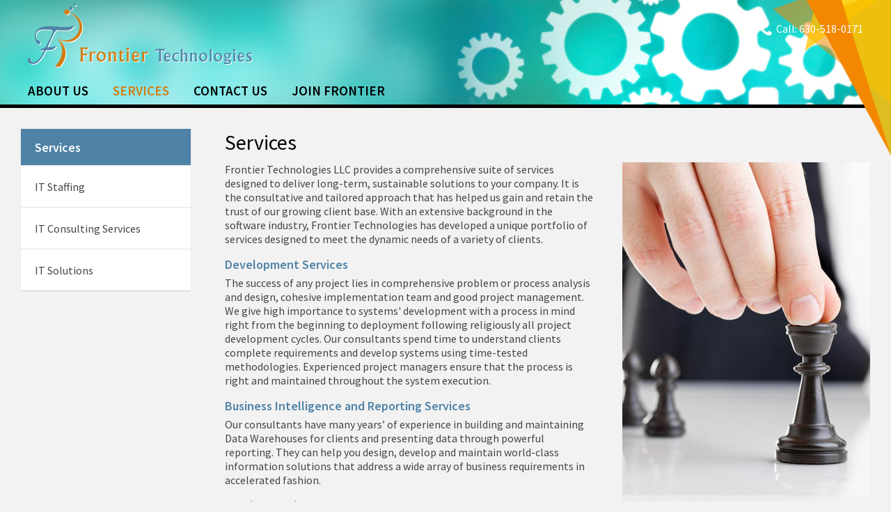

--- FILE ---
content_type: text/html
request_url: http://frontiertechllc.com/services.php
body_size: 2509
content:

<!DOCTYPE html PUBLIC "-//W3C//DTD XHTML 1.0 Transitional//EN" "http://www.w3.org/TR/xhtml1/DTD/xhtml1-transitional.dtd">
<html xmlns="http://www.w3.org/1999/xhtml">
<head>
<meta http-equiv="Content-Type" content="text/html; charset=utf-8" />
<meta name="viewport" content="width=device-width, minimum-scale=1.0, maximum-scale=1.0, user-scalable=no">
<link href="frontier-images/favicon.png" type="image/png" rel="shortcut icon" />
<title>Frontier Technologies</title>
<link href='http://fonts.googleapis.com/css?family=Source+Sans+Pro:400,600italic,300italic,700,600,300' rel='stylesheet' type='text/css'>
<link href="frontier-css/style.css" rel="stylesheet" type="text/css">
<link rel="stylesheet" type="text/css" media="screen and (min-width:751px) and (max-width:1100px)" href="frontier-css/ipad.css"/>
<link rel="stylesheet" type="text/css" media="screen and (min-width:501px) and (max-width:750px)" href="frontier-css/tab.css"/>
<link rel="stylesheet" type="text/css" media="screen and (min-width:201px) and (max-width:500px)" href="frontier-css/mobile.css"/>
<script type="text/javascript" src="frontier-js/jquery.min.js"></script>

<!--[if lt IE 9]>
<script src="frontier-js/html5shiv.js"></script>
<![endif]-->

<link rel="stylesheet" type="text/css" href="frontier-css/flatmenu.css" media="all" />
<script type="text/javascript" src="frontier-js/flatmenu-responsive.js"></script>



</head>
<body>

<div class="fullwidthcontainer header innerPage1">
	
    
	<div class="headerWrap">
    	<div class="wrapContainer">
        	<div class="logo"><a href="index.php"><img src="frontier-images/logo.png" /></a></div>
        	<div class="qcontact">
            	<ul>
                	<!--li><img src="frontier-images/twitter-icon.png" /></li>
                	<li><img src="frontier-images/facebook-icon.png" /></li-->
                	<li class="call">Call: 630-518-0171</li>
                </ul>
            	<div class="clr"></div>
            </div>
            <div class="clr"></div>
            
            <div class="menu">
            
            	<div class="nav green-black">
                    <ul class="dropdown clear">
                        <li><a href="aboutus.php" class="">About us</a></li>
                        <li><a href="services.php" class="active">Services</a></li>
                        <!--<li><a href="careers.php" class="">Careers</a></li>-->
                        <!--li><a href="news-events.php" class="">News &amp; Events</a></li-->
                        <li><a href="contact.php" class="">Contact us</a></li>
                        <li><a href="benefits.php" class="">Join Frontier</a></li>
                    </ul>
                </div>
            
            
            	                                                       
            </div>
            
                  
      </div>
    	
    </div>
	<div class="innertoprightImg"><img src="frontier-images/toprightimg.png" /></div>
</div>

<div class="fullwidthcontainer">	    
	<div class="maincontainer">
    	<div class="innerWrap"> 
        	
            <div class="leftPanel">
            	<div class="leftWrap">
                    <h2>Services</h2>
                    <ul>
                        <li><a href="it-staffing.php">IT Staffing</a></li>
                        <li><a href="it-consulting-services.php">IT Consulting Services</a></li>
                        <li><a href="it-solutions.php">IT Solutions</a></li>
                    </ul>
                </div>
            </div>
    		<div class="rightPanel">
    	
                <h1>Services</h1>
                <div class="pagesImg"><img src="frontier-images/pageImg2.jpg" /></div>
                <p>Frontier Technologies LLC provides a comprehensive suite of services designed to deliver long-term, sustainable solutions to your company. It is the consultative and tailored approach that has helped us gain and retain the trust of our growing client base.  With an extensive background in the software industry, Frontier Technologies   has developed a unique portfolio of services designed to meet the dynamic needs of a variety of clients.</p>
                
                <h2>Development Services</h2>
                <p>The success of any project lies in comprehensive problem or process analysis and design, cohesive implementation team and good project management. We give high importance to systems' development with a process in mind right from the beginning to deployment following religiously all project development cycles. Our consultants spend time to understand clients complete requirements and develop systems using time-tested methodologies. Experienced project managers ensure that the process is right and maintained throughout the system execution.</p>
                
                <h2>Business Intelligence and Reporting Services</h2>
                <p>Our consultants have many years’ of experience in building and maintaining Data Warehouses for clients and presenting data through powerful reporting. They can help you design, develop and maintain world-class information solutions that address a wide array of business requirements in accelerated fashion.</p>
                    
                <h2>Testing Services</h2>
                <p>Our Testing Services were designed to be flexible enough to integrate with our clients’ chosen development methods and to scale up or down based on their size and IT complexities. </p>
    		 
                <h2>Resourcing Services</h2>
                <p>We have established proven processes of identifying and strategically developing resources for our client requirements. We understand that application development requires constant client interaction and an in-depth understanding of the user domain to provide the computing solution that will work for you. </p>
    		
            
            </div>
        </div>
    </div>
</div>


<div class="fullwidthcontainer footer">	    
	<div class="maincontainer">
    	<div class="footLeft">
        	<div class="bottomTxt">&copy; <span class="orange">Frontier</span> <span class="blue">Technologies</span> LLC. </div>
            2026 All Rights Reserved.<br /><br />
            <!--span class="designby">Website designed and developed by <a href="http://infomediawebsolutions.com" target="_blank">Infomedia Web Solutions</a></span-->
            <!--<span class="designby">Powered by <a href="http://www.designthemes.com/" target="_blank">designthemes.com</a></span>-->
        
        </div>
    	<div class="footRight">
        	602 W. Fifth Avenue, Unit C, Naperville, IL 60563<br />
            Phone: 630-518-0171   Fax: 331-281-1619
        </div>
        <div class="clr"></div>
        
    </div>
</div>
</body>
</html>

--- FILE ---
content_type: text/css
request_url: http://frontiertechllc.com/frontier-css/style.css
body_size: 1508
content:
@charset "utf-8";
body {
	background: #f2f2f2;
	font-family: 'Source Sans Pro', sans-serif;
	margin:0;
}
*{
	border:0;
}
a{
	text-decoration:none;
	color:inherit;
}
a:hover{
	text-decoration:none;
	color:#F48605;
}
.clr{
	clear:both;
}
img{
	width:100%;
}
.fullwidthcontainer{
	width:100%;
}
.header{
	position:relative;
	min-height:150px;
}
.header .headerWrap{
	position:absolute;
	z-index:1001;
	width:100%;
	margin:5px auto;
	
}
.wrapContainer{
	position:relative; 
	width:94%;
	max-width:1200px;
	margin:0 auto;	
}
.logo{
	width:50%;
	max-width:323px;
	float:left;
}
.qcontact{
	width:48%;
	float:right;
	text-align:right
}
.qcontact ul{
	list-style-type:none;
	margin:20px 0 0;
	padding:0;
}
.qcontact ul li{
	float:right;
	color:#ffffff;
	height:32px;
	margin-left:10px;
}
.qcontact ul li img{
	width:100%;
	max-width:32px;
}
.qcontact ul li.call{
	background: url(../frontier-images/call-icon.png) no-repeat center left;
	padding-left:25px;
	text-align:left;
	height:32px;
	line-height:32px;
}
.menu{
	width:100%;
	margin:21px 0 15px;
}
.maincontainer{
	width:96%;
	max-width:1220px;
	margin:0 auto;
}
.toprightImg{
	position:absolute;
	right:0;
	top:0;
	z-index:901;
	width:23%;
	pointer-events:none;
}
.innertoprightImg{
	position:absolute;
	right:0;
	top:0;
	z-index:901;
	width:170px;
	pointer-events:none;
}
.introTxt{
	font-size:30px;
	color:#333333;
	font-weight:600;
}
.introTxt span{
	background:#000000; 
	color:#ffffff; 
	padding:5px 12px;
}
.introTxt a{
	color:#D27C11;
}
.introTxt a:hover{
	color:#000;
}
.homeServices{
	margin:30px 0 0;
}
.homeServices ul{
	list-style-type:none;
	margin:0;
	padding:0;
}
.homeServices li{
	float:left;
	width:25%;
}
.serviceContainer{
	width:84%;
	padding:8%;
}
.serviceContainer a{
	color:#f48605;
}
.serviceContainer a:hover{
	color:#000;
}
.homeServices li:nth-child(even){
	background:#ffffff;
}

.homeServices li:hover{
	background:#e2e2e2;
}
.homeServices h2{
	font-size:18px;
	margin:10px 0 5px;
	font-weight:600;
	color:#000000;
}
.homeServices p{
	font-size:12px;
	font-weight:400;
	margin:0;
}
.homeServices li:last-child{
	padding:0;
}

.news{
	background:#484848;
	color:#ffffff;
}
.news .newsH{
	background:url(../frontier-images/newsBg.gif) no-repeat center right;
	font-size:24px;
	padding:0 30px 0 0;
}
.mhide{
}
.mshow{
	display:none;
	padding-top:10px;
}
/*
.news .fr{
	float:right;
	widt h:82%;
	padding:15px 0;
}
*/
.news h3{
	font-weight:600;
	font-size:15px;
	margin:0;
	padding:0;
}
.news p{
	font-weight:400;
	font-size:14px;
	margin:0;
	padding:0;
	font-style:italic;
}

.footer{
	background:url(../frontier-images/footerBg.gif) repeat-x top left #ffffff;
	padding:20px 0;
	color:#000;
}
.footLeft{
	float:left;
	width:48%;
	font-size:12px;
}
.footLeft .designby{
	color:#666666;
}
.footLeft .designby a{
	color:#000;
}
.footRight{
	float:right;
	text-align:right;
	width:48%;
	font-size:14px;
}
.bottomTxt{
	font-size:18px;
	font-weight:600;	
}
.orange{
	color:#f19e36;
}
.blue{
	color:#5b9dcd;
}





.innerPage {
	background: url(../frontier-images/inner-banner.jpg);
	border-bottom:5px solid #000000;
}
.innerPage1 {
	background: url(../frontier-images/inner-banner1.jpg);
	border-bottom:5px solid #000000;
}
.innerPage2 {
	background: url(../frontier-images/inner-banner2.jpg);
	border-bottom:5px solid #000000;
}
.innerPage3 {
	background: url(../frontier-images/inner-banner3.jpg);
	border-bottom:5px solid #000000;
}
.innerPage4 {
	background: url(../frontier-images/inner-banner4.jpg);
	border-bottom:5px solid #000000;
}
.innerPage5 {
	background: url(../frontier-images/inner-banner5.jpg);
	border-bottom:5px solid #000000;
}



.innerWrap{
	width:100%;
	min-height:500px;
	font-size:16px;
	padding:30px 0;
}
.innerWrap:after{
	content:'';
	display:block;
	clear:both;
	white-space:nowrap;
}
.innerWrap h1{
	font-size:30px;
	font-weight:400;
	margin:0px 0 10px;
	padding:0;
}
.innerWrap p{
	font-size:16px;
	font-weight:400;
	margin:0 0 15px;
	color:#444444;
}
.hTxt{
	font-weight:600;
	color:#D27C11;
}
h2{
	color:#4F82A7;
	font-size:18px;
	font-weight:600;
	margin:0 0 5px;
}
.innerWrap li{
	margin-bottom:5px;
	color:#444444;
}
.innerWrap li span{
	color:#000000;
}
.leftPanel{
	width:20%;
	float:left;
}
.leftPanel ul{
	list-style-type:none;
	margin:0;
	padding:0;
}
.leftPanel ul li{
	margin:0;
	border-top:1px solid #e1e1e1;
}
.leftPanel ul li a{
	width:84%;
	padding:8%;
	background:#ffffff;
	display:block;
	font-size:16px;
	text-decoration:none;
}
.leftPanel ul li a:hover{
	background:#efefef;
	color:#000;
}
.leftPanel ul li a.active{
	background:#efefef;
}
.leftWrap{
	/*background:#ffffff;*/
	box-shadow:0px 1px 1px #ccc;
}
.leftWrap h2{
	width:84%;
	padding:6% 8% 6%;
	margin:0;
	background:#4F82A7;
	color:#ffffff;
}

.rightPanel{
	width:76%;
	float:right;
}
ul.direction{
	list-style-type:none;
	margin:0;
	padding:0;
}
ul.direction li{
	width:20%;
	padding:2.5%;
	float:left;
	background:#e5e5e5;
	font-size:12px;
}
ul.direction li:nth-child(even){
	background:#ffffff;
}
.line{
	border-top:1px solid #e1e1e1;
	margin-top:15px;
	height:16px;
	width:40%;
}
.width70{
	width:70%;
}
.innerWrap a{
	text-decoration:underline;
}
a.emailLnk{
	font-weight:400;
	color:#333333;
}
a.emailLnk:hover{
	font-weight:400;
	color:#4F82A7;
}
.active{
	color:#D27C11 !important;
}
.pagesImg{
	float:right;
	margin:0px 0 0 40px;
}
.pagesImg img{
	width:100%;
	max-width:356px;
}









--- FILE ---
content_type: text/css
request_url: http://frontiertechllc.com/frontier-css/flatmenu.css
body_size: 1657
content:
.clear:before,.clear:after{
	content:'';
	display:table
}

.clear:after{
	clear:both
}

.clear{
	zoom:1
}

.nav{
	position:relative;
	z-index:999;
}

.nav ul,.nav ol,.nav dl,.nav li{
/*	line-height:1.5em;
*/	list-style:none
}

.menu-icon{
	display:none
}

ul.dropdown,ul.dropdown li,ul.dropdown ul{
	margin:0;
	padding:0
}

ul.dropdown{
	float:left;
	width:100%;
	position:relative
}

ul.dropdown li{
	float:left;
	vertical-align:middle;
	zoom:1;
	margin-right:35px;
}

ul.dropdown li{
	font-size:19px;
	text-transform:uppercase
}

ul.dropdown a,ul.dropdown a:visited,ul.dropdown a:hover,ul.dropdown a:active{
	text-decoration:none
}

ul.dropdown a,ul.dropdown span{
	display:block;
	outline:0;
	cursor:pointer;
	/*padding:13px 25px*/
}

ul.dropdown ul a,ul.dropdown ul span{
	padding:13px 15px;
}

@media screen and (-webkit-min-device-pixel-ratio:0) { 
/* Safari and Chrome */

ul.dropdown a,ul.dropdown span{
	/*padding:14px 25px*/
}

ul.dropdown ul a,ul.dropdown ul span{
	padding:14px 15px;
}
}



ul.dropdown li:hover,ul.dropdown li.hover{
	position:relative;
	cursor:pointer;
}

ul.dropdown ul{
	display:none;
	position:absolute;
	z-index:598;
	width:220px;
	top:100%;
	left:0
}

ul.dropdown li:hover>ul{
	display:block
}

ul.dropdown ul li{
	float:none;
	font-size:13px;
	font-weight:normal;
	text-transform:none;
	position:relative
}

ul.dropdown ul ul{
	top:0;
	left:100%
}

ul.dropdown *.sub{
	padding-right:15px;
	background-image:url(../images/nav-arrow-down-thin.gif);
	background-position:95% 50%;
	background-repeat:no-repeat
}

ul.dropdown ul *.sub{
	padding-right:15px;
	background-image:url(../images/nav-arrow-right-thin.gif);
	background-position:100% 50%;
	background-repeat:no-repeat
}

ul.dropdown li.sub:hover{
	background-image:url(../images/nav-arrow-down.gif)
}

ul.dropdown ul li.sub:hover{
	background-image:url(../images/nav-arrow-right.gif)
}

ul.dropdown li.divider{
	padding:0 !important;
	margin:0 !important;
	border:0 !important;
	display:block;
	height:45px;
	float:left;
	width:1px;
}

.animation1{
	-webkit-animation-name:flash;
	-moz-animation-name:flash;
	-o-animation-name:flash;
	animation-name:flash
}

.animation2{
	-webkit-animation-name:shake;
	-moz-animation-name:shake;
	-o-animation-name:shake;animation-name:shake
}

.animation3{
	-webkit-animation-name:bounce;
	-moz-animation-name:bounce;
	-o-animation-name:bounce;
	animation-name:bounce
}

.animation4{
	-webkit-animation-name:tada;
	-moz-animation-name:tada;
	-o-animation-name:tada;animation-name:tada
}

.animation5{
	-webkit-transform-origin:top center;
	-moz-transform-origin:top center;
	-o-transform-origin:top center;
	transform-origin:top center;
	-webkit-animation-name:swing;
	-moz-animation-name:swing;
	-o-animation-name:swing;
	animation-name:swing
}

.animation6{
	-webkit-animation-name:wobble;
	-moz-animation-name:wobble;
	-o-animation-name:wobble;
	animation-name:wobble
}

.animation7{
	-webkit-animation-name:pulse;
	-moz-animation-name:pulse;
	-o-animation-name:pulse;
	animation-name:pulse
}

.animation8{
	-webkit-backface-visibility:visible !important;
	-webkit-animation-name:flip;
	-moz-backface-visibility:visible !important;
	-moz-animation-name:flip;
	-o-backface-visibility:visible !important;
	-o-animation-name:flip;
	backface-visibility:visible !important;
	animation-name:flip
}

.animation9{
	-webkit-backface-visibility:visible !important;
	-webkit-animation-name:flipInX;
	-moz-backface-visibility:visible !important;
	-moz-animation-name:flipInX;
	-o-backface-visibility:visible !important;
	-o-animation-name:flipInX;
	backface-visibility:visible !important;
	animation-name:flipInX
}

.animation10{
	-webkit-backface-visibility:visible !important;
	-webkit-animation-name:flipInY;
	-moz-backface-visibility:visible !important;
	-moz-animation-name:flipInY;
	-o-backface-visibility:visible !important;
	-o-animation-name:flipInY;
	backface-visibility:visible !important;animation-name:flipInY
}

ul.dropdown li.rtl ul{
	position:absolute;
	top:100%;
	right:0;
	z-index:598;
	left:auto
}

ul.dropdown li.rtl ul ul{
	top:0;
	right:100%;
	left:auto
}

ul.dropdown li.ltr ul,ul.dropdown li.ltr ul ul{
	top:0;
	left:100% !important;
	right:auto !important
}

.green-black,.green-black ul.dropdown{
}

.green-black ul.dropdown ul{
	background:#2c3e50
}

.green-black ul.dropdown a,.green-black ul.dropdown li{
	color:#000000;
	font-weight:bold;
	font-weight:600;
}
.green-black ul.dropdown a:hover,.green-black ul.dropdown a:active{
	color:#D27C11;
	font-weight:bold;
	font-weight:600;
}

.green-black ul.dropdown li:hover,.green-black ul.dropdown li.hover{
	color:#D27C11;
}

.green-black ul.dropdown ul li{
	border-bottom:1px solid #34495e
}

.green-black ul.dropdown ul li.hover,.green-black ul.dropdown ul li:hover{
	background-color:#18A2C6;
	color:#fff
}

.green-black ul.dropdown ul li a:hover{
	color:#fff
}

.green-black ul.dropdown li.divider{
	background:#18A2C6 url(../images/divide.gif) center no-repeat
}

@media screen and (max-width:768px){

.menu-icon,.menu-icon span,.menu-icon{
	color:#fff;
	width:42px;
	float:right;
	height:40px;
	line-height:40px;
	padding:5px;
	font-size:1.3em;
	font-weight:bold;
	cursor:pointer;
	display:block;
	position:relative
}

.menu-icon span{
	width:auto;
	width:40px;
	height:40px;
	background:url(../images/nav-toggle.png) center no-repeat;
	color:#fff;
	text-align:center;
	text-indent:-999em;
	display:inline-block;
	position:absolute;
	top:0px;
	right:0px
}

.nav{
	position:relative
}

.nav,ul.dropdown,.menu-icon,.menu-icon span,ul.dropdown *{
	box-sizing:border-box;
	-webkit-box-sizing:border-box;
	-moz-box-sizing:border-box
}

ul.dropdown{
	display:none;
	position:relative;
	top:-1px;
	border-top:1px solid #abaaaa
}

ul.dropdown li{
	position:relative;
	float:none;
	display:block;
	border-bottom:1px solid #abaaaa;
}

ul.dropdown li li{
	border-top:0;
}

ul.dropdown ul a{
	padding-left:25px
}

ul.dropdown ul ul a{
	padding-left:45px
}

ul.dropdown ul a:hover{
	background-color:#34495e
}

ul.dropdown *.sub{
	padding:0 !important;
	background-image:none !important
}

ul.dropdown ul{
	overflow:hidden;
	max-height:0;
	width:auto;
	display:block;
	position:static
}

ul.dropdown ul.current{
	display:block;
	max-height:100em
}

ul.dropdown li.sub>a{
	padding-right:25px
}

ul.dropdown li.sub>a.current{
	background:#18A2C6;
}

ul.dropdown li.sub>ul a.current{
	background:#18A2C6;
}

ul.dropdown li.sub>a:after,ul.dropdown li.sub>a.current:after{
	position:absolute;
	top:0;
	right:0;
	display:block;
	font-size:1.5em;
	padding:.55em .5em
}

ul.dropdown li.sub>a:after{
	content:'\002B'
}

ul.dropdown li.sub>a.current:after{
	content:"\2013";top:-2px
}

ul.dropdown li.rtl ul,ul.dropdown li.ltr ul,ul.dropdown li.ltr ul ul,ul.dropdown li.rtl ul ul{
	position:static;
}

ul.dropdown li.divider{
	display:none !important
}
.green-black, .green-black ul.dropdown{
	/*margin-top:6px;*/
}
.green-black ul.dropdown{
	margin-top:2px;
	background:#ffffff;
}
ul.dropdown li{
	margin-right:0px;
	padding:8px;
}

}

@media screen and (min-width:769px){
ul.dropdown{
	display:block !important
}

}

--- FILE ---
content_type: text/css
request_url: http://frontiertechllc.com/frontier-css/ipad.css
body_size: 115
content:
@charset "utf-8";

.slideCaption{
	display:none;
}



@media all and (min-width: 751px) and (max-width: 900px)
{
}


--- FILE ---
content_type: text/css
request_url: http://frontiertechllc.com/frontier-css/tab.css
body_size: 374
content:
@charset "utf-8";
.logo{
	width:48%;
	max-width:300px;
	float:left;
}
.qcontact{
	width:50%;
	float:right;
	text-align:right
}
.menu{
	margin:0;
}
.introTxt{
	font-size:20px;
	color:#333333;
	font-weight:600;
}
.introTxt span{
	padding:3px 10px;
}
.homeServices li{
	float:left;
	width:50%;
	background:#ffffff;
	box-shadow:0px 0px 1px 1px #ccc;
}
.homeServices li:nth-child(even){
}ul.direction li{
	width:40%;
	padding: 4.5%;
	margin:0.30% 0.25%;
	float:left;
	background:#ffffff;
	font-size:12px;
	box-shadow:0px 0px 1px 1px #e1e1e1;
}
ul.direction li:nth-child(even){
	background:#ffffff;
}
.slideCaption{
	display:none;
}

.pagesImg{
	float:right;
	margin:8px 0 0 40px;
	width:40%;
}
.pagesImg img{
	width:100%;
	max-width:356px;
}

--- FILE ---
content_type: text/css
request_url: http://frontiertechllc.com/frontier-css/mobile.css
body_size: 703
content:
@charset "utf-8";
.header{
	position:relative;
	min-height:120px;
}
.logo{
	float:none;
	width:50%;
	text-align:center;
}
.qcontact{
	position:absolute;
	top:0;
	right:0;
}
.qcontact ul{
	margin:0;
}
.qcontact .call{
	display:none;
}
.menu{
	margin:8px 0 0;
}
.introTxt{
	font-size:20px;
	color:#333333;
	font-weight:600;
}
.introTxt span{
	padding:3px 10px;
}
.homeServices li{
	float:left;
	width:50%;
	background:#ffffff;
	box-shadow:0px 0px 1px 1px #ccc;
}
.homeServices li:nth-child(even){
}

.news .newsH{
	background:url(../frontier-images/newsBg.gif) no-repeat center right;
	font-size:24px;
	padding:15px 30px 0 0;
}
.mhide{
	display:none;
}
.mshow{
	display:block;
}

.footLeft{
	float:none;
	width:100%;
	font-size:12px;
	text-align:center;
}
.footRight{
	float:none;
	width:100%;
	font-size:12px;
	text-align:center;
}


.innertoprightImg{
	position:absolute;
	right:0;
	top:0;
	z-index:901;
	width:120px;
	pointer-events:none;
}

ul.direction li{
	width:40%;
	padding: 4.5%;
	margin:0 .25%;
	float:left;
	background:#ffffff;
	font-size:12px;
	box-shadow:0px 0px 1px 1px #e1e1e1;
}
ul.direction li:nth-child(even){
	background:#ffffff;
}
.slideCaption{
	display:none;
}
.pagesImg{
	display:none;
}
.leftPanel{
	width:30%;
	float:right;
}
.rightPanel{
	width:65%;
	float:left;
}

@media all and (min-width: 200px) and (max-width: 400px)
{
	.leftPanel{
		width:100%;
		float:none;
	}
	.leftWrap h2 {
		padding: 5%;
		width: 90%;
	}
	.leftPanel ul li a {
		background: none repeat scroll 0 0 #ffffff;
		display: block;
		font-size: 14px;
		padding: 5%;
		text-decoration: none;
		width: 90%;
	}
	.rightPanel{
		width:100%;
		float:none;
		padding-top:15px;
	}
	.logo {
		float: none;
		text-align: center;
		width: 70%;
	}
	
}

--- FILE ---
content_type: text/javascript
request_url: http://frontiertechllc.com/frontier-js/flatmenu-responsive.js
body_size: 11118
content:
(function () {
    var e;
    var d = function () {};
    var b = ["assert", "clear", "count", "debug", "dir", "dirxml", "error", "exception", "group", "groupCollapsed", "groupEnd", "info", "log", "markTimeline", "profile", "profileEnd", "table", "time", "timeEnd", "timeStamp", "trace", "warn"];
    var c = b.length;
    var a = (window.console = window.console || {});
    while (c--) {
        e = b[c];
        if (!a[e]) {
            a[e] = d
        }
    }
}());
jQuery.easing.jswing = jQuery.easing.swing;
jQuery.extend(jQuery.easing, {
    def: "easeOutQuad",
    swing: function (e, f, a, h, g) {
        return jQuery.easing[jQuery.easing.def](e, f, a, h, g)
    },
    easeInQuad: function (e, f, a, h, g) {
        return h * (f /= g) * f + a
    },
    easeOutQuad: function (e, f, a, h, g) {
        return -h * (f /= g) * (f - 2) + a
    },
    easeInOutQuad: function (e, f, a, h, g) {
        if ((f /= g / 2) < 1) {
            return h / 2 * f * f + a
        }
        return -h / 2 * ((--f) * (f - 2) - 1) + a
    },
    easeInCubic: function (e, f, a, h, g) {
        return h * (f /= g) * f * f + a
    },
    easeOutCubic: function (e, f, a, h, g) {
        return h * ((f = f / g - 1) * f * f + 1) + a
    },
    easeInOutCubic: function (e, f, a, h, g) {
        if ((f /= g / 2) < 1) {
            return h / 2 * f * f * f + a
        }
        return h / 2 * ((f -= 2) * f * f + 2) + a
    },
    easeInQuart: function (e, f, a, h, g) {
        return h * (f /= g) * f * f * f + a
    },
    easeOutQuart: function (e, f, a, h, g) {
        return -h * ((f = f / g - 1) * f * f * f - 1) + a
    },
    easeInOutQuart: function (e, f, a, h, g) {
        if ((f /= g / 2) < 1) {
            return h / 2 * f * f * f * f + a
        }
        return -h / 2 * ((f -= 2) * f * f * f - 2) + a
    },
    easeInQuint: function (e, f, a, h, g) {
        return h * (f /= g) * f * f * f * f + a
    },
    easeOutQuint: function (e, f, a, h, g) {
        return h * ((f = f / g - 1) * f * f * f * f + 1) + a
    },
    easeInOutQuint: function (e, f, a, h, g) {
        if ((f /= g / 2) < 1) {
            return h / 2 * f * f * f * f * f + a
        }
        return h / 2 * ((f -= 2) * f * f * f * f + 2) + a
    },
    easeInSine: function (e, f, a, h, g) {
        return -h * Math.cos(f / g * (Math.PI / 2)) + h + a
    },
    easeOutSine: function (e, f, a, h, g) {
        return h * Math.sin(f / g * (Math.PI / 2)) + a
    },
    easeInOutSine: function (e, f, a, h, g) {
        return -h / 2 * (Math.cos(Math.PI * f / g) - 1) + a
    },
    easeInExpo: function (e, f, a, h, g) {
        return (f == 0) ? a : h * Math.pow(2, 10 * (f / g - 1)) + a
    },
    easeOutExpo: function (e, f, a, h, g) {
        return (f == g) ? a + h : h * (-Math.pow(2, -10 * f / g) + 1) + a
    },
    easeInOutExpo: function (e, f, a, h, g) {
        if (f == 0) {
            return a
        }
        if (f == g) {
            return a + h
        }
        if ((f /= g / 2) < 1) {
            return h / 2 * Math.pow(2, 10 * (f - 1)) + a
        }
        return h / 2 * (-Math.pow(2, -10 * --f) + 2) + a
    },
    easeInCirc: function (e, f, a, h, g) {
        return -h * (Math.sqrt(1 - (f /= g) * f) - 1) + a
    },
    easeOutCirc: function (e, f, a, h, g) {
        return h * Math.sqrt(1 - (f = f / g - 1) * f) + a
    },
    easeInOutCirc: function (e, f, a, h, g) {
        if ((f /= g / 2) < 1) {
            return -h / 2 * (Math.sqrt(1 - f * f) - 1) + a
        }
        return h / 2 * (Math.sqrt(1 - (f -= 2) * f) + 1) + a
    },
    easeInElastic: function (f, h, e, l, k) {
        var i = 1.70158;
        var j = 0;
        var g = l;
        if (h == 0) {
            return e
        }
        if ((h /= k) == 1) {
            return e + l
        }
        if (!j) {
            j = k * 0.3
        }
        if (g < Math.abs(l)) {
            g = l;
            var i = j / 4
        } else {
            var i = j / (2 * Math.PI) * Math.asin(l / g)
        }
        return -(g * Math.pow(2, 10 * (h -= 1)) * Math.sin((h * k - i) * (2 * Math.PI) / j)) + e
    },
    easeOutElastic: function (f, h, e, l, k) {
        var i = 1.70158;
        var j = 0;
        var g = l;
        if (h == 0) {
            return e
        }
        if ((h /= k) == 1) {
            return e + l
        }
        if (!j) {
            j = k * 0.3
        }
        if (g < Math.abs(l)) {
            g = l;
            var i = j / 4
        } else {
            var i = j / (2 * Math.PI) * Math.asin(l / g)
        }
        return g * Math.pow(2, -10 * h) * Math.sin((h * k - i) * (2 * Math.PI) / j) + l + e
    },
    easeInOutElastic: function (f, h, e, l, k) {
        var i = 1.70158;
        var j = 0;
        var g = l;
        if (h == 0) {
            return e
        }
        if ((h /= k / 2) == 2) {
            return e + l
        }
        if (!j) {
            j = k * (0.3 * 1.5)
        }
        if (g < Math.abs(l)) {
            g = l;
            var i = j / 4
        } else {
            var i = j / (2 * Math.PI) * Math.asin(l / g)
        } if (h < 1) {
            return -0.5 * (g * Math.pow(2, 10 * (h -= 1)) * Math.sin((h * k - i) * (2 * Math.PI) / j)) + e
        }
        return g * Math.pow(2, -10 * (h -= 1)) * Math.sin((h * k - i) * (2 * Math.PI) / j) * 0.5 + l + e
    },
    easeInBack: function (e, f, a, i, h, g) {
        if (g == undefined) {
            g = 1.70158
        }
        return i * (f /= h) * f * ((g + 1) * f - g) + a
    },
    easeOutBack: function (e, f, a, i, h, g) {
        if (g == undefined) {
            g = 1.70158
        }
        return i * ((f = f / h - 1) * f * ((g + 1) * f + g) + 1) + a
    },
    easeInOutBack: function (e, f, a, i, h, g) {
        if (g == undefined) {
            g = 1.70158
        }
        if ((f /= h / 2) < 1) {
            return i / 2 * (f * f * (((g *= (1.525)) + 1) * f - g)) + a
        }
        return i / 2 * ((f -= 2) * f * (((g *= (1.525)) + 1) * f + g) + 2) + a
    },
    easeInBounce: function (e, f, a, h, g) {
        return h - jQuery.easing.easeOutBounce(e, g - f, 0, h, g) + a
    },
    easeOutBounce: function (e, f, a, h, g) {
        if ((f /= g) < (1 / 2.75)) {
            return h * (7.5625 * f * f) + a
        } else {
            if (f < (2 / 2.75)) {
                return h * (7.5625 * (f -= (1.5 / 2.75)) * f + 0.75) + a
            } else {
                if (f < (2.5 / 2.75)) {
                    return h * (7.5625 * (f -= (2.25 / 2.75)) * f + 0.9375) + a
                } else {
                    return h * (7.5625 * (f -= (2.625 / 2.75)) * f + 0.984375) + a
                }
            }
        }
    },
    easeInOutBounce: function (e, f, a, h, g) {
        if (f < g / 2) {
            return jQuery.easing.easeInBounce(e, f * 2, 0, h, g) * 0.5 + a
        }
        return jQuery.easing.easeOutBounce(e, f * 2 - g, 0, h, g) * 0.5 + h * 0.5 + a
    }
});
$(function () {
    $(".nav").prepend('<div class="menu-icon"><span>Menu</span></div>');
    $(".menu-icon").click(function () {
        $("ul.dropdown").slideToggle(600);
        $(this).toggleClass("active")
    });
    var a = $(".sub > a");
    a.click(function (c) {
        c.preventDefault();
        var b = $(this);
        b.toggleClass("current").next("ul").toggleClass("current")
    })
});
(function (aN, av, ax) {
    function aD(c) {
        if (aC = av.documentElement, aS = av.body, bh(), ak = this, c = c || {}, ay = c.constants || {}, c.easing) {
            for (var d in c.easing) {
                a4[d] = c.easing[d]
            }
        }
        bA = c.edgeStrategy || "set", aj = {
            beforerender: c.beforerender,
            render: c.render
        }, bD = c.forceHeight !== !1, bD && (bd = c.scale || 1), ah = c.mobileDeceleration || bn, bu = c.smoothScrolling !== !1, af = c.smoothScrollingDuration || ao, ai = {
            targetTop: ak.getScrollTop()
        }, bv = (c.mobileCheck || function () {
            return /Android|iPhone|iPad|iPod|BlackBerry|Windows Phone/i.test(navigator.userAgent || navigator.vendor || aN.opera)
        })(), bv ? (by = av.getElementById("skrollr-body"), by && bq(), aZ(), ab(aC, [an, a7], [a5])) : ab(aC, [an, aR], [a5]), ak.refresh(), bK(aN, "resize orientationchange", function () {
            var g = aC.clientWidth,
                f = aC.clientHeight;
            (f !== ad || g !== a0) && (ad = f, a0 = g, bI = !0)
        });
        var b = aX();
        return function a() {
            aW(), aQ = b(a)
        }(), ak
    }
    var aC, aS, aJ = aN.skrollr = {
            get: function () {
                return ak
            },
            init: function (a) {
                return ak || new aD(a)
            },
            VERSION: "0.6.17"
        },
        aG = Object.prototype.hasOwnProperty,
        aw = aN.Math,
        aP = aN.getComputedStyle,
        aM = "touchstart",
        au = "touchmove",
        aB = "touchcancel",
        aE = "touchend",
        aL = "skrollable",
        aO = aL + "-before",
        ar = aL + "-between",
        aK = aL + "-after",
        an = "skrollr",
        a5 = "no-" + an,
        aR = an + "-desktop",
        a7 = an + "-mobile",
        ap = "linear",
        aH = 1000,
        bn = 0.004,
        ao = 200,
        bs = "start",
        bm = "end",
        bp = "center",
        bo = "bottom",
        bk = "___skrollable_id",
        bb = /^(?:input|textarea|button|select)$/i,
        a3 = /^\s+|\s+$/g,
        am = /^data(?:-(_\w+))?(?:-?(-?\d*\.?\d+p?))?(?:-?(start|end|top|center|bottom))?(?:-?(top|center|bottom))?$/,
        be = /\s*([\w\-\[\]]+)\s*:\s*(.+?)\s*(?:;|$)/gi,
        bc = /^([a-z\-]+)\[(\w+)\]$/,
        aA = /-([a-z])/g,
        bj = function (b, a) {
            return a.toUpperCase()
        },
        bg = /[\-+]?[\d]*\.?[\d]+/g,
        bf = /\{\?\}/g,
        bC = /rgba?\(\s*-?\d+\s*,\s*-?\d+\s*,\s*-?\d+/g,
        br = /[a-z\-]+-gradient/g,
        aT = "",
        bl = "",
        bh = function () {
            var b = /^(?:O|Moz|webkit|ms)|(?:-(?:o|moz|webkit|ms)-)/;
            if (aP) {
                var a = aP(aS, null);
                for (var c in a) {
                    if (aT = c.match(b) || +c == c && a[c].match(b)) {
                        break
                    }
                }
                if (!aT) {
                    return aT = bl = "", ax
                }
                aT = aT[0], "-" === aT.slice(0, 1) ? (bl = aT, aT = {
                    "-webkit-": "webkit",
                    "-moz-": "Moz",
                    "-ms-": "ms",
                    "-o-": "O"
                }[aT]) : bl = "-" + aT.toLowerCase() + "-"
            }
        },
        aX = function () {
            var a = aN.requestAnimationFrame || aN[aT.toLowerCase() + "RequestAnimationFrame"],
                b = bx();
            return (bv || !a) && (a = function (c) {
                var e = bx() - b,
                    d = aw.max(0, 1000 / 60 - e);
                return aN.setTimeout(function () {
                    b = bx(), c()
                }, d)
            }), a
        },
        a9 = function () {
            var a = aN.cancelAnimationFrame || aN[aT.toLowerCase() + "CancelAnimationFrame"];
            return (bv || !a) && (a = function (b) {
                return aN.clearTimeout(b)
            }), a
        },
        a4 = {
            begin: function () {
                return 0
            },
            end: function () {
                return 1
            },
            linear: function (a) {
                return a
            },
            quadratic: function (a) {
                return a * a
            },
            cubic: function (a) {
                return a * a * a
            },
            swing: function (a) {
                return -aw.cos(a * aw.PI) / 2 + 0.5
            },
            sqrt: function (a) {
                return aw.sqrt(a)
            },
            outCubic: function (a) {
                return aw.pow(a - 1, 3) + 1
            },
            bounce: function (b) {
                var a;
                if (0.5083 >= b) {
                    a = 3
                } else {
                    if (0.8489 >= b) {
                        a = 9
                    } else {
                        if (0.96208 >= b) {
                            a = 27
                        } else {
                            if (!(0.99981 >= b)) {
                                return 1
                            }
                            a = 91
                        }
                    }
                }
                return 1 - aw.abs(3 * aw.cos(1.028 * b * a) / a)
            }
        };
    aD.prototype.refresh = function (L) {
        var D, C, P = !1;
        for (L === ax ? (P = !0, bF = [], a2 = 0, L = av.getElementsByTagName("*")) : L = [].concat(L), D = 0, C = L.length; C > D; D++) {
            var I = L[D],
                G = I,
                A = [],
                N = bu,
                K = bA;
            if (I.attributes) {
                for (var x = 0, B = I.attributes.length; B > x; x++) {
                    var F = I.attributes[x];
                    if ("data-anchor-target" !== F.name) {
                        if ("data-smooth-scrolling" !== F.name) {
                            if ("data-edge-strategy" !== F.name) {
                                var M = F.name.match(am);
                                if (null !== M) {
                                    var t = {
                                        props: F.value,
                                        element: I
                                    };
                                    A.push(t);
                                    var J = M[1];
                                    J = J && ay[J.substr(1)] || 0;
                                    var q = M[2];
                                    /p$/.test(q) ? (t.isPercentage = !0, t.offset = ((0 | q.slice(0, -1)) + J) / 100) : t.offset = (0 | q) + J;
                                    var g = M[3],
                                        O = M[4] || g;
                                    g && g !== bs && g !== bm ? (t.mode = "relative", t.anchors = [g, O]) : (t.mode = "absolute", g === bm ? t.isEnd = !0 : t.isPercentage || (t.frame = t.offset * bd, delete t.offset))
                                }
                            } else {
                                K = F.value
                            }
                        } else {
                            N = "off" !== F.value
                        }
                    } else {
                        if (G = av.querySelector(F.value), null === G) {
                            throw 'Unable to find anchor target "' + F.value + '"'
                        }
                    }
                }
                if (A.length) {
                    var j, r, H;
                    !P && bk in I ? (H = I[bk], j = bF[H].styleAttr, r = bF[H].classAttr) : (H = I[bk] = a2++, j = I.style.cssText, r = bE(I)), bF[H] = {
                        element: I,
                        styleAttr: j,
                        classAttr: r,
                        anchorTarget: G,
                        keyFrames: A,
                        smoothScrolling: N,
                        edgeStrategy: K
                    }, ab(I, [aL], [])
                }
            }
        }
        for (ag(), D = 0, C = L.length; C > D; D++) {
            var z = bF[L[D][bk]];
            z !== ax && (bi(z), bM(z))
        }
        return ak
    }, aD.prototype.relativeToAbsolute = function (h, f, g) {
        var j = aC.clientHeight,
            c = h.getBoundingClientRect(),
            d = c.top,
            b = c.bottom - c.top;
        return f === bo ? d -= j : f === bp && (d -= j / 2), g === bo ? d += b : g === bp && (d += b / 2), d += ak.getScrollTop(), 0 | d + 0.5
    }, aD.prototype.animateTo = function (b, a) {
        a = a || {};
        var d = bx(),
            c = ak.getScrollTop();
        return bw = {
            startTop: c,
            topDiff: b - c,
            targetTop: b,
            duration: a.duration || aH,
            startTime: d,
            endTime: d + (a.duration || aH),
            easing: a4[a.easing || ap],
            done: a.done
        }, bw.topDiff || (bw.done && bw.done.call(ak, !1), bw = ax), ak
    }, aD.prototype.stopAnimateTo = function () {
        bw && bw.done && bw.done.call(ak, !0), bw = ax
    }, aD.prototype.isAnimatingTo = function () {
        return !!bw
    }, aD.prototype.setScrollTop = function (a, b) {
        return aU = b === !0, bv ? bL = aw.min(aw.max(a, 0), aF) : aN.scrollTo(0, a), ak
    }, aD.prototype.getScrollTop = function () {
        return bv ? bL : aN.pageYOffset || aC.scrollTop || aS.scrollTop || 0
    }, aD.prototype.getMaxScrollTop = function () {
        return aF
    }, aD.prototype.on = function (b, a) {
        return aj[b] = a, ak
    }, aD.prototype.off = function (a) {
        return delete aj[a], ak
    }, aD.prototype.destroy = function () {
        var b = a9();
        b(aQ), aa(), ab(aC, [a5], [an, aR, a7]);
        for (var a = 0, c = bF.length; c > a; a++) {
            aq(bF[a].element)
        }
        aC.style.overflow = aS.style.overflow = "auto", aC.style.height = aS.style.height = "auto", by && aJ.setStyle(by, "transform", "none"), ak = ax, by = ax, aj = ax, bD = ax, aF = 0, bd = 1, ay = ax, ah = ax, bz = "down", a8 = -1, a0 = 0, ad = 0, bI = !1, bw = ax, bu = ax, af = ax, ai = ax, aU = ax, a2 = 0, bA = ax, bv = !1, bL = 0, bB = ax
    };
    var aZ = function () {
            var a, k, e, q, o, p, t, m, s, f, r, j;
            bK(aC, [aM, au, aB, aE].join(" "), function (i) {
                var d = i.changedTouches[0];
                for (q = i.target; 3 === q.nodeType;) {
                    q = q.parentNode
                }
                switch (o = d.clientY, p = d.clientX, f = i.timeStamp, bb.test(q.tagName) || i.preventDefault(), i.type) {
                case aM:
                    a && a.blur(), ak.stopAnimateTo(), a = q, k = t = o, e = p, s = f;
                    break;
                case au:
                    m = o - t, j = f - r, ak.setScrollTop(bL - m, !0), t = o, r = f;
                    break;
                default:
                case aB:
                case aE:
                    var l = k - o,
                        u = e - p,
                        h = u * u + l * l;
                    if (49 > h) {
                        if (!bb.test(a.tagName)) {
                            a.focus();
                            var y = av.createEvent("MouseEvents");
                            y.initMouseEvent("click", !0, !0, i.view, 1, d.screenX, d.screenY, d.clientX, d.clientY, i.ctrlKey, i.altKey, i.shiftKey, i.metaKey, 0, null), a.dispatchEvent(y)
                        }
                        return
                    }
                    a = ax;
                    var n = m / j;
                    n = aw.max(aw.min(n, 3), -3);
                    var g = aw.abs(n / ah),
                        v = n * g + 0.5 * ah * g * g,
                        c = ak.getScrollTop() - v,
                        b = 0;
                    c > aF ? (b = (aF - c) / v, c = aF) : 0 > c && (b = -c / v, c = 0), g *= 1 - b, ak.animateTo(0 | c + 0.5, {
                        easing: "outCubic",
                        duration: g
                    })
                }
            }), aN.scrollTo(0, 0), aC.style.overflow = aS.style.overflow = "hidden"
        },
        aI = function () {
            var k, q, b, d, o, h, g, m, j;
            for (m = 0, j = bF.length; j > m; m++) {
                for (k = bF[m], q = k.element, b = k.anchorTarget, d = k.keyFrames, o = 0, h = d.length; h > o; o++) {
                    g = d[o];
                    var p = g.offset;
                    g.isPercentage && (p *= aC.clientHeight, g.frame = p), "relative" === g.mode && (aq(q), g.frame = ak.relativeToAbsolute(b, g.anchors[0], g.anchors[1]) - p, aq(q, !0)), bD && !g.isEnd && g.frame > aF && (aF = g.frame)
                }
            }
            for (aF = aw.max(aF, bJ()), m = 0, j = bF.length; j > m; m++) {
                for (k = bF[m], d = k.keyFrames, o = 0, h = d.length; h > o; o++) {
                    g = d[o], g.isEnd && (g.frame = aF - g.offset)
                }
                k.keyFrames.sort(az)
            }
        },
        a1 = function (K, v) {
            for (var B = 0, G = bF.length; G > B; B++) {
                var F, N, z = bF[B],
                    L = z.element,
                    J = z.smoothScrolling ? K : v,
                    l = z.keyFrames,
                    D = l[0].frame,
                    H = l[l.length - 1].frame,
                    h = D > J,
                    d = J > H,
                    M = l[h ? 0 : l.length - 1];
                if (h || d) {
                    if (h && -1 === z.edge || d && 1 === z.edge) {
                        continue
                    }
                    switch (ab(L, [h ? aO : aK], [aO, ar, aK]), z.edge = h ? -1 : 1, z.edgeStrategy) {
                    case "reset":
                        aq(L);
                        continue;
                    case "ease":
                        J = M.frame;
                        break;
                    default:
                    case "set":
                        var g = M.props;
                        for (F in g) {
                            aG.call(g, F) && (N = aY(g[F].value), aJ.setStyle(L, F, N))
                        }
                        continue
                    }
                } else {
                    0 !== z.edge && (ab(L, [aL, ar], [aO, aK]), z.edge = 0)
                }
                for (var j = 0, I = l.length - 1; I > j; j++) {
                    if (J >= l[j].frame && l[j + 1].frame >= J) {
                        var q = l[j],
                            i = l[j + 1];
                        for (F in q.props) {
                            if (aG.call(q.props, F)) {
                                var C = (J - q.frame) / (i.frame - q.frame);
                                C = q.props[F].easing(C), N = bH(q.props[F].value, i.props[F].value, C), N = aY(N), aJ.setStyle(L, F, N)
                            }
                        }
                        break
                    }
                }
            }
        },
        aW = function () {
            bI && (bI = !1, ag());
            var g, d, i = ak.getScrollTop(),
                h = bx();
            if (bw) {
                h >= bw.endTime ? (i = bw.targetTop, g = bw.done, bw = ax) : (d = bw.easing((h - bw.startTime) / bw.duration), i = 0 | bw.startTop + d * bw.topDiff), ak.setScrollTop(i, !0)
            } else {
                if (!aU) {
                    var c = ai.targetTop - i;
                    c && (ai = {
                        startTop: a8,
                        topDiff: i - a8,
                        targetTop: i,
                        startTime: ac,
                        endTime: ac + af
                    }), ai.endTime >= h && (d = a4.sqrt((h - ai.startTime) / af), i = 0 | ai.startTop + d * ai.topDiff)
                }
            } if (bv && by && aJ.setStyle(by, "transform", "translate(0, " + -bL + "px) " + bB), aU || a8 !== i) {
                bz = i > a8 ? "down" : a8 > i ? "up" : bz, aU = !1;
                var b = {
                        curTop: i,
                        lastTop: a8,
                        maxTop: aF,
                        direction: bz
                    },
                    f = aj.beforerender && aj.beforerender.call(ak, b);
                f !== !1 && (a1(i, ak.getScrollTop()), a8 = i, aj.render && aj.render.call(ak, b)), g && g.call(ak, !1)
            }
            ac = h
        },
        bi = function (h) {
            for (var k = 0, b = h.keyFrames.length; b > k; k++) {
                for (var d, c, j, g, f = h.keyFrames[k], m = {}; null !== (g = be.exec(f.props));) {
                    j = g[1], c = g[2], d = j.match(bc), null !== d ? (j = d[1], d = d[2]) : d = ap, c = c.indexOf("!") ? ba(c) : [c.slice(1)], m[j] = {
                        value: c,
                        easing: a4[d]
                    }
                }
                f.props = m
            }
        },
        ba = function (b) {
            var a = [];
            return bC.lastIndex = 0, b = b.replace(bC, function (c) {
                return c.replace(bg, function (d) {
                    return 100 * (d / 255) + "%"
                })
            }), bl && (br.lastIndex = 0, b = b.replace(br, function (c) {
                return bl + c
            })), b = b.replace(bg, function (c) {
                return a.push(+c), "{?}"
            }), a.unshift(b), a
        },
        bM = function (c) {
            var a, b, d = {};
            for (a = 0, b = c.keyFrames.length; b > a; a++) {
                a6(c.keyFrames[a], d)
            }
            for (d = {}, a = c.keyFrames.length - 1; a >= 0; a--) {
                a6(c.keyFrames[a], d)
            }
        },
        a6 = function (c, a) {
            var b;
            for (b in a) {
                aG.call(c.props, b) || (c.props[b] = a[b])
            }
            for (b in c.props) {
                a[b] = c.props[b]
            }
        },
        bH = function (f, c, d) {
            var h, g = f.length;
            if (g !== c.length) {
                throw "Can't interpolate between \"" + f[0] + '" and "' + c[0] + '"'
            }
            var b = [f[0]];
            for (h = 1; g > h; h++) {
                b[h] = f[h] + (c[h] - f[h]) * d
            }
            return b
        },
        aY = function (b) {
            var a = 1;
            return bf.lastIndex = 0, b[0].replace(bf, function () {
                return b[a++]
            })
        },
        aq = function (f, c) {
            f = [].concat(f);
            for (var d, h, g = 0, b = f.length; b > g; g++) {
                h = f[g], d = bF[h[bk]], d && (c ? (h.style.cssText = d.dirtyStyleAttr, ab(h, d.dirtyClassAttr)) : (d.dirtyStyleAttr = h.style.cssText, d.dirtyClassAttr = bE(h), h.style.cssText = d.styleAttr, ab(h, d.classAttr)))
            }
        },
        bq = function () {
            bB = "translateZ(0)", aJ.setStyle(by, "transform", bB);
            var c = aP(by),
                a = c.getPropertyValue("transform"),
                b = c.getPropertyValue(bl + "transform"),
                d = a && "none" !== a || b && "none" !== b;
            d || (bB = "")
        };
    aJ.setStyle = function (c, a, b) {
        var f = c.style;
        if (a = a.replace(aA, bj).replace("-", ""), "zIndex" === a) {
            f[a] = isNaN(b) ? b : "" + (0 | b)
        } else {
            if ("float" === a) {
                f.styleFloat = f.cssFloat = b
            } else {
                try {
                    aT && (f[aT + a.slice(0, 1).toUpperCase() + a.slice(1)] = b), f[a] = b
                } catch (d) {}
            }
        }
    };
    var ak, bF, by, aj, bD, ay, ah, bw, bu, af, ai, aU, bA, bB, aQ, bK = aJ.addEvent = function (e, f, h) {
            var g = function (a) {
                return a = a || aN.event, a.target || (a.target = a.srcElement), a.preventDefault || (a.preventDefault = function () {
                    a.returnValue = !1
                }), h.call(this, a)
            };
            f = f.split(" ");
            for (var c, d = 0, b = f.length; b > d; d++) {
                c = f[d], e.addEventListener ? e.addEventListener(c, h, !1) : e.attachEvent("on" + c, g), bG.push({
                    element: e,
                    name: c,
                    listener: h
                })
            }
        },
        ae = aJ.removeEvent = function (c, a, b) {
            a = a.split(" ");
            for (var f = 0, d = a.length; d > f; f++) {
                c.removeEventListener ? c.removeEventListener(a[f], b, !1) : c.detachEvent("on" + a[f], b)
            }
        },
        aa = function () {
            for (var c, a = 0, b = bG.length; b > a; a++) {
                c = bG[a], ae(c.element, c.name, c.listener)
            }
            bG = []
        },
        ag = function () {
            var a = ak.getScrollTop();
            aF = 0, bD && !bv && (aS.style.height = "auto"), aI(), bD && !bv && (aS.style.height = aF + aC.clientHeight + "px"), bv ? ak.setScrollTop(aw.min(ak.getScrollTop(), aF)) : ak.setScrollTop(a, !0), aU = !0
        },
        bJ = function () {
            var b = by && by.offsetHeight || 0,
                a = aw.max(b, aS.scrollHeight, aS.offsetHeight, aC.scrollHeight, aC.offsetHeight, aC.clientHeight);
            return a - aC.clientHeight
        },
        bE = function (a) {
            var b = "className";
            return aN.SVGElement && a instanceof aN.SVGElement && (a = a[b], b = "baseVal"), a[b]
        },
        ab = function (m, d, b) {
            var k = "className";
            if (aN.SVGElement && m instanceof aN.SVGElement && (m = m[k], k = "baseVal"), b === ax) {
                return m[k] = d, ax
            }
            for (var g = m[k], e = 0, p = b.length; p > e; e++) {
                g = al(g).replace(al(b[e]), " ")
            }
            g = aV(g);
            for (var j = 0, h = d.length; h > j; j++) {
                -1 === al(g).indexOf(al(d[j])) && (g += " " + d[j])
            }
            m[k] = aV(g)
        },
        aV = function (a) {
            return a.replace(a3, "")
        },
        al = function (a) {
            return " " + a + " "
        },
        bx = Date.now || function () {
            return +new Date
        },
        az = function (b, a) {
            return b.frame - a.frame
        },
        aF = 0,
        bd = 1,
        bz = "down",
        a8 = -1,
        ac = bx(),
        a0 = 0,
        ad = 0,
        bI = !1,
        a2 = 0,
        bv = !1,
        bL = 0,
        bG = []
})(window, document);
(function (w, o, n) {
    function h(O, M, J, B, E, H, K, A, z) {
        var R = !1;
        K = !0 === K && !0 === A;
        M = M || {};
        M.original || (M.original = {}, R = !0);
        M.properties = M.properties || {};
        M.secondary = M.secondary || {};
        A = M.meta;
        for (var C = M.original, N = M.properties, G = M.secondary, r = u.length - 1; 0 <= r; r--) {
            var P = u[r] + "transition-property",
                L = u[r] + "transition-duration",
                I = u[r] + "transition-timing-function";
            J = K ? u[r] + "transform" : J;
            R && (C[P] = O.css(P) || "", C[L] = O.css(L) || "", C[I] = O.css(I) || "");
            G[J] = K ? !0 === z || !0 === s && !1 !== z && l ? "translate3d(" + A.left + "px, " + A.top + "px, 0)" : "translate(" + A.left + "px," + A.top + "px)" : H;
            N[P] = (N[P] ? N[P] + "," : "") + J;
            N[L] = (N[L] ? N[L] + "," : "") + B + "ms";
            N[I] = (N[I] ? N[I] + "," : "") + E
        }
        return M
    }

    function v(r) {
        for (var d in r) {
            return !1
        }
        return !0
    }

    function g(r) {
        r = r.toUpperCase();
        var d = {
            LI: "list-item",
            TR: "table-row",
            TD: "table-cell",
            TH: "table-cell",
            CAPTION: "table-caption",
            COL: "table-column",
            COLGROUP: "table-column-group",
            TFOOT: "table-footer-group",
            THEAD: "table-header-group",
            TBODY: "table-row-group"
        };
        return "string" == typeof d[r] ? d[r] : "block"
    }

    function q(d) {
        return parseFloat(d.replace(d.match(/\D+$/), ""))
    }

    function k(r) {
        var d = !0;
        r.each(function (x, y) {
            return d = d && y.ownerDocument
        });
        return d
    }
    var f = "top right bottom left opacity height width".split(" "),
        p = ["top", "right", "bottom", "left"],
        u = ["-webkit-", "-moz-", "-o-", ""],
        e = ["avoidTransforms", "useTranslate3d", "leaveTransforms"],
        c = /^([+-]=)?([\d+-.]+)(.*)$/,
        b = /([A-Z])/g,
        a = {
            secondary: {},
            meta: {
                top: 0,
                right: 0,
                bottom: 0,
                left: 0
            }
        },
        j = null,
        t = !1,
        m = (document.body || document.documentElement).style,
        i = void 0 !== m.WebkitTransition || void 0 !== m.MozTransition || void 0 !== m.OTransition || void 0 !== m.transition,
        l = "WebKitCSSMatrix" in window && "m11" in new WebKitCSSMatrix,
        s = l;
    w.expr && w.expr.filters && (j = w.expr.filters.animated, w.expr.filters.animated = function (d) {
        return w(d).data("events") && w(d).data("events")["webkitTransitionEnd oTransitionEnd transitionend"] ? !0 : j.call(this, d)
    });
    w.extend({
        toggle3DByDefault: function () {
            return s = !s
        },
        toggleDisabledByDefault: function () {
            return t = !t
        },
        setDisabledByDefault: function (d) {
            return t = d
        }
    });
    w.fn.translation = function () {
        if (!this[0]) {
            return null
        }
        var x = window.getComputedStyle(this[0], null),
            z = {
                x: 0,
                y: 0
            };
        if (x) {
            for (var y = u.length - 1; 0 <= y; y--) {
                var r = x.getPropertyValue(u[y] + "transform");
                if (r && /matrix/i.test(r)) {
                    x = r.replace(/^matrix\(/i, "").split(/, |\)$/g);
                    z = {
                        x: parseInt(x[4], 10),
                        y: parseInt(x[5], 10)
                    };
                    break
                }
            }
        }
        return z
    };
    w.fn.animate = function (E, D, r, y) {
        E = E || {};
        var A = !("undefined" !== typeof E.bottom || "undefined" !== typeof E.right),
            B = w.speed(D, r, y),
            C = this,
            x = 0,
            d = function () {
                x--;
                0 === x && "function" === typeof B.complete && B.complete.apply(C, arguments)
            },
            F;
        if (!(F = !0 === ("undefined" !== typeof E.avoidCSSTransitions ? E.avoidCSSTransitions : t))) {
            if (!(F = !i)) {
                if (!(F = v(E))) {
                    var z;
                    E: {
                        for (z in E) {
                            if (("width" == z || "height" == z) && ("show" == E[z] || "hide" == E[z] || "toggle" == E[z])) {
                                z = !0;
                                break E
                            }
                        }
                        z = !1
                    }
                    F = z || 0 >= B.duration
                }
            }
        }
        return F ? o.apply(this, arguments) : this[!0 === B.queue ? "queue" : "each"](function () {
            var aa = w(this),
                Z = w.extend({}, B),
                U = function (ad) {
                    var G = aa.data("jQe") || {
                            original: {}
                        },
                        ab = {};
                    if (2 == ad.eventPhase) {
                        if (!0 !== E.leaveTransforms) {
                            for (ad = u.length - 1; 0 <= ad; ad--) {
                                ab[u[ad] + "transform"] = ""
                            }
                            if (A && "undefined" !== typeof G.meta) {
                                ad = 0;
                                for (var ac; ac = p[ad]; ++ad) {
                                    ab[ac] = G.meta[ac + "_o"] + "px", w(this).css(ac, ab[ac])
                                }
                            }
                        }
                        aa.unbind("webkitTransitionEnd oTransitionEnd transitionend").css(G.original).css(ab).data("jQe", null);
                        "hide" === E.opacity && aa.css({
                            display: "none",
                            opacity: ""
                        });
                        d.call(this)
                    }
                },
                V = {
                    bounce: "cubic-bezier(0.0, 0.35, .5, 1.3)",
                    linear: "linear",
                    swing: "ease-in-out",
                    easeInQuad: "cubic-bezier(0.550, 0.085, 0.680, 0.530)",
                    easeInCubic: "cubic-bezier(0.550, 0.055, 0.675, 0.190)",
                    easeInQuart: "cubic-bezier(0.895, 0.030, 0.685, 0.220)",
                    easeInQuint: "cubic-bezier(0.755, 0.050, 0.855, 0.060)",
                    easeInSine: "cubic-bezier(0.470, 0.000, 0.745, 0.715)",
                    easeInExpo: "cubic-bezier(0.950, 0.050, 0.795, 0.035)",
                    easeInCirc: "cubic-bezier(0.600, 0.040, 0.980, 0.335)",
                    easeInBack: "cubic-bezier(0.600, -0.280, 0.735, 0.045)",
                    easeOutQuad: "cubic-bezier(0.250, 0.460, 0.450, 0.940)",
                    easeOutCubic: "cubic-bezier(0.215, 0.610, 0.355, 1.000)",
                    easeOutQuart: "cubic-bezier(0.165, 0.840, 0.440, 1.000)",
                    easeOutQuint: "cubic-bezier(0.230, 1.000, 0.320, 1.000)",
                    easeOutSine: "cubic-bezier(0.390, 0.575, 0.565, 1.000)",
                    easeOutExpo: "cubic-bezier(0.190, 1.000, 0.220, 1.000)",
                    easeOutCirc: "cubic-bezier(0.075, 0.820, 0.165, 1.000)",
                    easeOutBack: "cubic-bezier(0.175, 0.885, 0.320, 1.275)",
                    easeInOutQuad: "cubic-bezier(0.455, 0.030, 0.515, 0.955)",
                    easeInOutCubic: "cubic-bezier(0.645, 0.045, 0.355, 1.000)",
                    easeInOutQuart: "cubic-bezier(0.770, 0.000, 0.175, 1.000)",
                    easeInOutQuint: "cubic-bezier(0.860, 0.000, 0.070, 1.000)",
                    easeInOutSine: "cubic-bezier(0.445, 0.050, 0.550, 0.950)",
                    easeInOutExpo: "cubic-bezier(1.000, 0.000, 0.000, 1.000)",
                    easeInOutCirc: "cubic-bezier(0.785, 0.135, 0.150, 0.860)",
                    easeInOutBack: "cubic-bezier(0.680, -0.550, 0.265, 1.550)"
                },
                I = {},
                V = V[Z.easing || "swing"] ? V[Z.easing || "swing"] : Z.easing || "swing",
                Y;
            for (Y in E) {
                if (-1 === w.inArray(Y, e)) {
                    var S = -1 < w.inArray(Y, p),
                        T;
                    var W = aa,
                        J = E[Y],
                        M = Y,
                        P = S && !0 !== E.avoidTransforms;
                    if ("d" == M) {
                        T = void 0
                    } else {
                        if (k(W)) {
                            var X = c.exec(J);
                            T = "auto" === W.css(M) ? 0 : W.css(M);
                            T = "string" == typeof T ? q(T) : T;
                            "string" == typeof J && q(J);
                            var P = !0 === P ? 0 : T,
                                O = W.is(":hidden"),
                                L = W.translation();
                            "left" == M && (P = parseInt(T, 10) + L.x);
                            "right" == M && (P = parseInt(T, 10) + L.x);
                            "top" == M && (P = parseInt(T, 10) + L.y);
                            "bottom" == M && (P = parseInt(T, 10) + L.y);
                            !X && "show" == J ? (P = 1, O && W.css({
                                display: g(W.context.tagName),
                                opacity: 0
                            })) : !X && "hide" == J && (P = 0);
                            X ? (W = parseFloat(X[2]), X[1] && (W = ("-=" === X[1] ? -1 : 1) * W + parseInt(P, 10)), T = W) : T = P
                        } else {
                            T = void 0
                        }
                    }
                    X = Y;
                    W = T;
                    J = aa;
                    if (k(J)) {
                        M = -1 < w.inArray(X, f);
                        if (("width" == X || "height" == X || "opacity" == X) && parseFloat(W) === parseFloat(J.css(X))) {
                            M = !1
                        }
                        X = M
                    } else {
                        X = !1
                    } if (X) {
                        var X = aa,
                            W = Y,
                            J = Z.duration,
                            M = V,
                            S = S && !0 !== E.avoidTransforms,
                            P = A,
                            O = E.useTranslate3d,
                            L = (L = X.data("jQe")) && !v(L) ? L : w.extend(!0, {}, a),
                            R = T;
                        if (-1 < w.inArray(W, p)) {
                            var N = L.meta,
                                Q = q(X.css(W)) || 0,
                                H = W + "_o",
                                R = T - Q;
                            N[W] = R;
                            N[H] = "auto" == X.css(W) ? 0 + R : Q + R || 0;
                            L.meta = N;
                            P && 0 === R && (R = 0 - N[H], N[W] = R, N[H] = 0)
                        }
                        X.data("jQe", h(X, L, W, J, M, R, S, P, O))
                    } else {
                        I[Y] = E[Y]
                    }
                }
            }
            aa.unbind("webkitTransitionEnd oTransitionEnd transitionend");
            if ((Y = aa.data("jQe")) && !v(Y) && !v(Y.secondary)) {
                x++;
                aa.css(Y.properties);
                var K = Y.secondary;
                setTimeout(function () {
                    aa.bind("webkitTransitionEnd oTransitionEnd transitionend", U).css(K)
                })
            } else {
                Z.queue = !1
            }
            v(I) || (x++, o.apply(aa, [I, {
                duration: Z.duration,
                easing: w.easing[Z.easing] ? Z.easing : w.easing.swing ? "swing" : "linear",
                complete: d,
                queue: Z.queue
            }]));
            return !0
        })
    };
    w.fn.animate.defaults = {};
    w.fn.stop = function (r, d, x) {
        if (!i) {
            return n.apply(this, [r, d])
        }
        r && this.queue([]);
        this.each(function () {
            var y = w(this),
                z = y.data("jQe");
            if (z && !v(z)) {
                var A, D = {};
                if (d) {
                    if (D = z.secondary, !x && void 0 !== typeof z.meta.left_o || void 0 !== typeof z.meta.top_o) {
                        D.left = void 0 !== typeof z.meta.left_o ? z.meta.left_o : "auto";
                        D.top = void 0 !== typeof z.meta.top_o ? z.meta.top_o : "auto";
                        for (A = u.length - 1; 0 <= A; A--) {
                            D[u[A] + "transform"] = ""
                        }
                    }
                } else {
                    if (!v(z.secondary)) {
                        var C = window.getComputedStyle(y[0], null);
                        if (C) {
                            for (var B in z.secondary) {
                                if (z.secondary.hasOwnProperty(B) && (B = B.replace(b, "-$1").toLowerCase(), D[B] = C.getPropertyValue(B), !x && /matrix/i.test(D[B]))) {
                                    A = D[B].replace(/^matrix\(/i, "").split(/, |\)$/g);
                                    D.left = parseFloat(A[4]) + parseFloat(y.css("left")) + "px" || "auto";
                                    D.top = parseFloat(A[5]) + parseFloat(y.css("top")) + "px" || "auto";
                                    for (A = u.length - 1; 0 <= A; A--) {
                                        D[u[A] + "transform"] = ""
                                    }
                                }
                            }
                        }
                    }
                }
                y.unbind("webkitTransitionEnd oTransitionEnd transitionend");
                y.css(z.original).css(D).data("jQe", null)
            } else {
                n.apply(y, [r, d])
            }
        });
        return this
    }
})(jQuery, jQuery.fn.animate, jQuery.fn.stop);